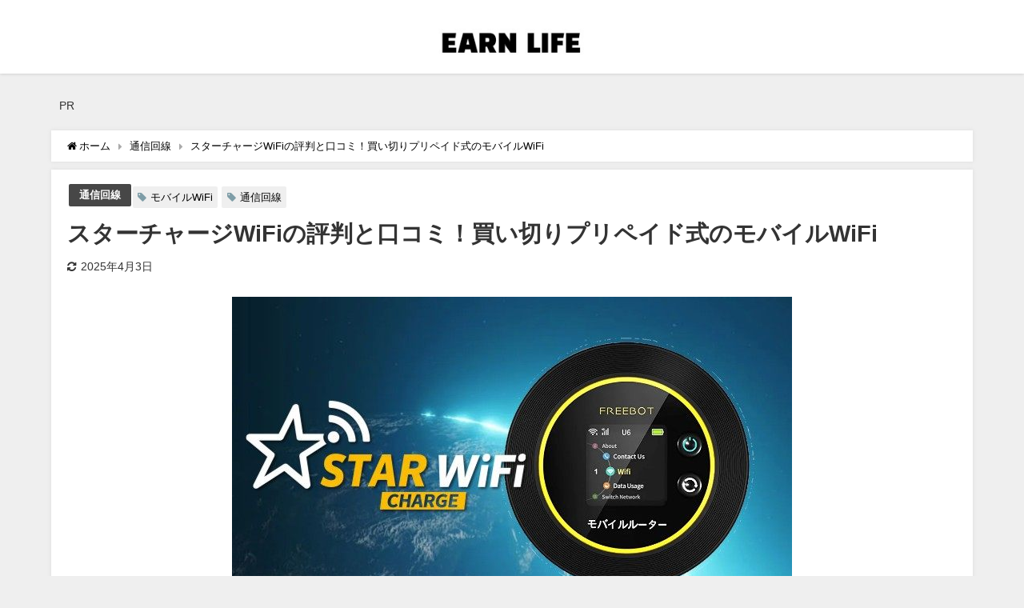

--- FILE ---
content_type: text/html; charset=UTF-8
request_url: https://earn-life.com/starcharge-wifi/
body_size: 13369
content:
<!DOCTYPE html><html lang="ja"><head><meta charset="utf-8"><meta http-equiv="X-UA-Compatible" content="IE=edge"><meta name="viewport" content="width=device-width, initial-scale=1" /><link media="all" href="https://earn-life.com/wp-content/cache/autoptimize/css/autoptimize_69ccddca834298f77b28d0d2ef3bfd18.css" rel="stylesheet" /><title>スターチャージWiFiの評判と口コミ！買い切りプリペイド式のモバイルWiFi | EARN LIFE</title><meta name="description" content="  面倒な契約は不要！月額料金も不要！気軽に利用できるプリペイド式のモバイルWiFi「STARチャージWiFi」  STARチャージWiFiは、今まで利用者にとって面倒で分かりづらかった仕組みを一切排"><meta name="thumbnail" content="https://earn-life.com/wp-content/uploads/2023/04/sta-150x150.jpg" /><meta name="robots" content="archive, follow, index"><link rel="canonical" href="https://earn-life.com/starcharge-wifi/"><link rel="shortcut icon" href="https://earn-life.com/wp-content/uploads/2020/03/a8uvq-1ono1-001.ico"> <!--[if IE]><link rel="shortcut icon" href="https://earn-life.com/wp-content/uploads/2020/03/a8uvq-1ono1-001.ico"> <![endif]--><link rel="apple-touch-icon" href="" /><link rel="canonical" href="https://earn-life.com/starcharge-wifi/" /><meta property="og:type" content="article" /><meta property="og:title" content="スターチャージWiFiの評判と口コミ！買い切りプリペイド式のモバイルWiFi | EARN LIFE" /><meta property="og:description" content="面倒な契約は不要！月額料金も不要！気軽に利用できるプリペイド式のモバイルWiFi「STARチャージWiFi」 STARチャージWiFiは、今まで利用者にとって面倒で分かりづらかった仕組みを一切排除した新しい形のモバイルWiFiサービスです。 この記事では、そんな利便性に優れたSTARチャージWiFiの口コミや特徴についてご紹介したいと思います。「車でアマプラとYouTubeを見たいなぁ」とお考え" /><meta property="og:url" content="https://earn-life.com/starcharge-wifi/" /><meta property="og:site_name" content="EARN LIFE" /><meta property="og:image" content="https://earn-life.com/wp-content/uploads/2023/04/sta.jpg" /><meta property="article:published_time" content="2023-04-27T05:59:35Z" /><meta property="article:modified_time" content="2025-04-02T20:37:11Z" /><meta property="og:image:secure_url" content="https://earn-life.com/wp-content/uploads/2023/04/sta.jpg" /><meta name="twitter:card" content="summary_large_image" /><meta name="twitter:site" content="@iri_mame_" /><meta name="twitter:domain" content="twitter.com/iri_mame_" /><meta name="twitter:title" content="スターチャージWiFiの評判と口コミ！買い切りプリペイド式のモバイルWiFi | EARN LIFE" /><meta name="twitter:description" content="面倒な契約は不要！月額料金も不要！気軽に利用できるプリペイド式のモバイルWiFi「STARチャージWiFi」 STARチャージWiFiは、今まで利用者にとって面倒で分かりづらかった仕組みを一切排除した新しい形のモバイルWiFiサービスです。 この記事では、そんな利便性に優れたSTARチャージWiFiの口コミや特徴についてご紹介したいと思います。「車でアマプラとYouTubeを見たいなぁ」とお考え" /><meta name="twitter:image" content="https://earn-life.com/wp-content/uploads/2023/04/sta.jpg" /><link rel='dns-prefetch' href='//s0.wp.com' /><link rel='dns-prefetch' href='//cdnjs.cloudflare.com' /><link rel='dns-prefetch' href='//s.w.org' /><link rel="alternate" type="application/rss+xml" title="EARN LIFE &raquo; フィード" href="https://earn-life.com/feed/" /><link rel="alternate" type="application/rss+xml" title="EARN LIFE &raquo; コメントフィード" href="https://earn-life.com/comments/feed/" /><link rel='stylesheet'   href='https://cdnjs.cloudflare.com/ajax/libs/Swiper/4.5.0/css/swiper.min.css'  media='all'> <script src='https://earn-life.com/wp-content/cache/autoptimize/js/autoptimize_single_49edccea2e7ba985cadc9ba0531cbed1.js?ver=4.6.8'></script> <link rel='https://api.w.org/' href='https://earn-life.com/wp-json/' /><link rel="EditURI" type="application/rsd+xml" title="RSD" href="https://earn-life.com/xmlrpc.php?rsd" /><link rel="wlwmanifest" type="application/wlwmanifest+xml" href="https://earn-life.com/wp-includes/wlwmanifest.xml" /><meta name="generator" content="WordPress 5.2.23" /><link rel='shortlink' href='https://earn-life.com/?p=19447' /><link rel="alternate" type="application/json+oembed" href="https://earn-life.com/wp-json/oembed/1.0/embed?url=https%3A%2F%2Fearn-life.com%2Fstarcharge-wifi%2F" /><link rel="alternate" type="text/xml+oembed" href="https://earn-life.com/wp-json/oembed/1.0/embed?url=https%3A%2F%2Fearn-life.com%2Fstarcharge-wifi%2F&#038;format=xml" /> <noscript><style>.lazyload { display: none; } .lazyload[class*="lazy-loader-background-element-"] { display: block; opacity: 1; }</style></noscript><link rel='dns-prefetch' href='//c0.wp.com'/> <script type="application/ld+json">{
              "@context" : "http://schema.org",
              "@type" : "Article",
              "mainEntityOfPage":{ 
                    "@type":"WebPage", 
                    "@id":"https://earn-life.com/starcharge-wifi/" 
                  }, 
              "headline" : "スターチャージWiFiの評判と口コミ！買い切りプリペイド式のモバイルWiFi",
              "author" : {
                   "@type" : "Person",
                   "name" : "いりまめ"
                   },
              "datePublished" : "2023-04-27T14:59:35+0900",
              "dateModified" : "2025-04-03T05:37:11+0900",
              "image" : {
                   "@type" : "ImageObject",
                   "url" : "1",
                   "width" : "1",
                   "height" : "1"
                   },
              "articleSection" : "通信回線",
              "url" : "https://earn-life.com/starcharge-wifi/",
              "publisher" : {
                   "@type" : "Organization",
                   "name" : "EARN LIFE",
              "logo" : {
                   "@type" : "ImageObject",
                   "url" : "https://earn-life.com/wp-content/uploads/2020/02/earn-life.jpeg"}
              },
              "description" : "  面倒な契約は不要！月額料金も不要！気軽に利用できるプリペイド式のモバイルWiFi「STARチャージWiFi」  STARチャージWiFiは、今まで利用者にとって面倒で分かりづらかった仕組みを一切排"
              }</script> <link rel="icon" href="https://earn-life.com/wp-content/uploads/2020/03/cropped-earnlife2-2-1-32x32.jpg" sizes="32x32" /><link rel="icon" href="https://earn-life.com/wp-content/uploads/2020/03/cropped-earnlife2-2-1-192x192.jpg" sizes="192x192" /><link rel="apple-touch-icon-precomposed" href="https://earn-life.com/wp-content/uploads/2020/03/cropped-earnlife2-2-1-180x180.jpg" /><meta name="msapplication-TileImage" content="https://earn-life.com/wp-content/uploads/2020/03/cropped-earnlife2-2-1-270x270.jpg" /> <script src="https://www.youtube.com/iframe_api"></script> <script async src="//pagead2.googlesyndication.com/pagead/js/adsbygoogle.js"></script> <script>(function(i,s,o,g,r,a,m){i['GoogleAnalyticsObject']=r;i[r]=i[r]||function(){(i[r].q=i[r].q||[]).push(arguments)},i[r].l=1*new Date();a=s.createElement(o),m=s.getElementsByTagName(o)[0];a.async=1;a.src=g;m.parentNode.insertBefore(a,m)})(window,document,'script','//www.google-analytics.com/analytics.js','ga');ga('create',"UA-156156453-1",'auto');ga('send','pageview');</script> <script data-ad-client="ca-pub-7553972155184349" async src="https://pagead2.googlesyndication.com/pagead/js/adsbygoogle.js"></script> </head><body itemscope="itemscope" itemtype="http://schema.org/WebPage" class="post-template-default single single-post postid-19447 single-format-standard wp-embed-responsive"><div id="fb-root"></div> <script async defer crossorigin="anonymous" src="https://connect.facebook.net/ja_JP/sdk.js#xfbml=1&version=v5.0&appId="></script> <div id="container"><div id="header" class="clearfix"><header class="header-wrap" role="banner" itemscope="itemscope" itemtype="http://schema.org/WPHeader"><div class="header_small_menu clearfix"><div class="header_small_content"><div id="description"></div><nav class="header_small_menu_right" role="navigation" itemscope="itemscope" itemtype="http://scheme.org/SiteNavigationElement"></nav></div></div><div class="header-logo clearfix"><div class="drawer-nav-btn-wrap"><span class="drawer-nav-btn"><span></span></span></div><div id="logo"> <a href="https://earn-life.com/"> <img src="https://earn-life.com/wp-content/uploads/2020/02/earn-life.jpeg" alt="EARN LIFE"> </a></div><nav id="nav" role="navigation" itemscope="itemscope" itemtype="http://scheme.org/SiteNavigationElement"></nav></div> <script type="application/ld+json">{ "@context" : "http://schema.org", "@type" : "WebSite", "name" : "EARN LIFE", "url" : "https://earn-life.com/" }</script> </header><nav id="scrollnav" class="inline-nospace" role="navigation" itemscope="itemscope" itemtype="http://scheme.org/SiteNavigationElement"><div class="menu-%e4%b8%8a%e9%83%a8%e6%a8%aa%e3%82%b9%e3%82%af%e3%83%ad%e3%83%bc%e3%83%ab-container"><ul id="scroll-menu"><li id="menu-item-19872" class="menu-item menu-item-type-post_type menu-item-object-post menu-item-19872"><a href="https://earn-life.com/online-crane-game/">▶▶　おすすめのオンクレ第１位は？　◀◀</a></li></ul></div></nav><div id="nav_fixed"><div class="header-logo clearfix"><div class="drawer-nav-btn-wrap"><span class="drawer-nav-btn"><span></span></span></div><div class="logo clearfix"> <a href="https://earn-life.com/"> <img src="https://earn-life.com/wp-content/uploads/2020/02/earn-life.jpeg" alt="EARN LIFE"> </a></div><nav id="nav" role="navigation" itemscope="itemscope" itemtype="http://scheme.org/SiteNavigationElement"></nav></div></div></div><div class="d_sp"></div><div id="main-wrap"><main id="single-main"  style="float:none" role="main"><div id="text-46" class="widget singletop-widget mainwidget widget_text"><div class="textwidget"><p>PR</p></div></div><ul id="breadcrumb" itemscope itemtype="http://schema.org/BreadcrumbList"><li itemprop="itemListElement" itemscope itemtype="http://schema.org/ListItem"><a href="https://earn-life.com/" itemprop="item"><span itemprop="name"><i class="fa fa-home" aria-hidden="true"></i> ホーム</span></a><meta itemprop="position" content="1" /></li><li itemprop="itemListElement" itemscope itemtype="http://schema.org/ListItem"><a href="https://earn-life.com/category/netline/" itemprop="item"><span itemprop="name">通信回線</span></a><meta itemprop="position" content="2" /></li><li class="breadcrumb-title" itemprop="itemListElement" itemscope itemtype="http://schema.org/ListItem"><a href="https://earn-life.com/starcharge-wifi/" itemprop="item"><span itemprop="name">スターチャージWiFiの評判と口コミ！買い切りプリペイド式のモバイルWiFi</span></a><meta itemprop="position" content="3" /></li></ul><div id="content_area" class="fadeIn animated"><article id="post-19447" class="post-19447 post type-post status-publish format-standard has-post-thumbnail hentry category-netline tag-wifi tag-113" ><header><div class="post-meta clearfix"><div class="cat-tag"><div class="single-post-category" style="background:#474747"><a href="https://earn-life.com/category/netline/" rel="category tag">通信回線</a></div><div class="tag"><a href="https://earn-life.com/tag/%e3%83%a2%e3%83%90%e3%82%a4%e3%83%abwifi/" rel="tag">モバイルWiFi</a></div><div class="tag"><a href="https://earn-life.com/tag/%e9%80%9a%e4%bf%a1%e5%9b%9e%e7%b7%9a/" rel="tag">通信回線</a></div></div><h1 class="single-post-title entry-title">スターチャージWiFiの評判と口コミ！買い切りプリペイド式のモバイルWiFi</h1><div class="post-meta-bottom"> <time class="single-post-date modified" datetime="2025-04-03"><i class="fa fa-refresh" aria-hidden="true"></i>2025年4月3日</time></div></div><figure class="single_thumbnail" ><img src="https://earn-life.com/wp-content/uploads/2023/04/sta.jpg" alt="スターチャージWiFiの評判と口コミ！買い切りプリペイド式のモバイルWiFi"></figure><div class="share" ><div class="sns small c3"> <a class="facebook" href="https://www.facebook.com/share.php?u=https%3A%2F%2Fearn-life.com%2Fstarcharge-wifi%2F" onclick="window.open(this.href, 'FBwindow', 'width=650, height=450, menubar=no, toolbar=no, scrollbars=yes'); return false;"><i class="fa fa-facebook"></i><span class="sns_name">Facebook</span> </a> <a class="twitter" target="blank" href="https://twitter.com/intent/tweet?url=https%3A%2F%2Fearn-life.com%2Fstarcharge-wifi%2F&text=%E3%82%B9%E3%82%BF%E3%83%BC%E3%83%81%E3%83%A3%E3%83%BC%E3%82%B8WiFi%E3%81%AE%E8%A9%95%E5%88%A4%E3%81%A8%E5%8F%A3%E3%82%B3%E3%83%9F%EF%BC%81%E8%B2%B7%E3%81%84%E5%88%87%E3%82%8A%E3%83%97%E3%83%AA%E3%83%9A%E3%82%A4%E3%83%89%E5%BC%8F%E3%81%AE%E3%83%A2%E3%83%90%E3%82%A4%E3%83%ABWiFi&tw_p=tweetbutton"><i class="fa fa-twitter"></i><span class="sns_name">Twitter</span> </a> <a class="hatebu" href="https://b.hatena.ne.jp/add?mode=confirm&url=https%3A%2F%2Fearn-life.com%2Fstarcharge-wifi%2F&title=%E3%82%B9%E3%82%BF%E3%83%BC%E3%83%81%E3%83%A3%E3%83%BC%E3%82%B8WiFi%E3%81%AE%E8%A9%95%E5%88%A4%E3%81%A8%E5%8F%A3%E3%82%B3%E3%83%9F%EF%BC%81%E8%B2%B7%E3%81%84%E5%88%87%E3%82%8A%E3%83%97%E3%83%AA%E3%83%9A%E3%82%A4%E3%83%89%E5%BC%8F%E3%81%AE%E3%83%A2%E3%83%90%E3%82%A4%E3%83%ABWiFi" onclick="window.open(this.href, 'HBwindow', 'width=600, height=400, menubar=no, toolbar=no, scrollbars=yes'); return false;" target="_blank"><span class="sns_name">はてブ</span> </a></div></div></header><section class="single-post-main"><div class="content"><p>&nbsp;</p><p>&nbsp;</p><p>面倒な<strong>契約は不要</strong>！<strong>月額料金も不要</strong>！気軽に利用できるプリペイド式のモバイルWiFi<span style="font-size: 18pt;">「STARチャージWiFi」</span></p><p>&nbsp;</p><p>STARチャージWiFiは、今まで利用者にとって面倒で分かりづらかった仕組みを一切排除した新しい形のモバイルWiFiサービスです。</p><p>&nbsp;</p><p>この記事では、そんな利便性に優れたSTARチャージWiFiの口コミや特徴についてご紹介したいと思います。「車でアマプラとYouTubeを見たいなぁ」とお考えの方は、ぜひ最後までご覧ください。</p><p>&nbsp;</p><div class="voice clearfix left n_bottom"><div class="icon"><img data-src="https://earn-life.com/wp-content/uploads/2023/04/案内.jpg" class="lazyload" /></p><div class="name">案内人</div></div><div class="text sc_balloon left white">アウトドアやキャンプが楽しくなるWiFiです。</div></div><p>&nbsp;</p><p>&nbsp;</p><p><a href="https://earn-life.com/kaikiri-wifi/">&lt;&lt;買い切りWiFi比較記事</a></p><p>&nbsp;</p><p>&nbsp;</p><div id="toc_container" class="toc_transparent no_bullets"><p class="toc_title">　　　　目次</p><ul class="toc_list"><li><a href="#STARWiFi">STARチャージWiFiの特徴</a><ul><li><a href="#i">端末とセットで買い切り</a></li><li><a href="#i-2">対応キャリアと通信速度</a></li><li><a href="#i-3">軽量で長持ちバッテリー</a></li><li><a href="#1">ギガの有効期限は1年間</a></li></ul></li><li><a href="#STARWiFi-2">STARチャージのWiFiと口コミと評判</a></li><li><a href="#STARWiFi-3">STARチャージWiFiの料金</a></li><li><a href="#STARWi-Fi">STARチャージWi-Fiの申し込み方法</a></li><li><a href="#i-4">まとめ</a></li></ul></div><p>&nbsp;</p><div id="text-34" class="widget widget-h2 widget_text"><div class="textwidget"><p><script async src="https://pagead2.googlesyndication.com/pagead/js/adsbygoogle.js?client=ca-pub-7553972155184349" crossorigin="anonymous"></script><br /> <br /> <ins class="adsbygoogle" style="display: block;" data-ad-client="ca-pub-7553972155184349" data-ad-slot="8604040569" data-ad-format="auto" data-full-width-responsive="true"></ins><br /> <script>(adsbygoogle = window.adsbygoogle || []).push({});</script></p></div></div><div class="clearfix diver_widget_adarea hid"><div class="diver_ad"> <ins class="adsbygoogle" style="display:block" data-ad-client="ca-pub-7553972155184349" data-ad-slot="3613197363" data-ad-format="horizontal"></ins> <script>(adsbygoogle = window.adsbygoogle || []).push({});</script></div></div><h2><span id="STARWiFi">STARチャージWiFiの特徴</span></h2><p><img data-src="https://earn-life.com/wp-content/uploads/2023/04/sta_1.jpg" alt="" width="798" height="324" class="alignnone size-full wp-image-19452 lazyload" data-srcset="https://earn-life.com/wp-content/uploads/2023/04/sta_1.jpg 798w, https://earn-life.com/wp-content/uploads/2023/04/sta_1-300x122.jpg 300w, https://earn-life.com/wp-content/uploads/2023/04/sta_1-768x312.jpg 768w" data-sizes="(max-width: 798px) 100vw, 798px" /></p><p>スターチャージWiFiは、株式会社ツボスタが提供するチャージ型のモバイルWiFiです。</p><p>&nbsp;</p><p>初期費用や月額費用は不要。煩わしい<strong>契約も縛りもありません</strong>。使う分だけギガを購入して無くなったら追加チャージする、利用者のニーズを掴んだ画期的なサービスになります。</p><p>&nbsp;</p><p>また、コンパクトでありながら<strong>4000mAhの大容量バッテリー</strong>を搭載し、最大16時間の利用が可能なため車載利用はもちろんキャンプやアウトドアにも最適です。</p><p>&nbsp;</p><p><img data-src="https://earn-life.com/wp-content/uploads/2023/04/sta_2.jpg" alt="" width="700" height="320" class="alignnone size-full wp-image-19453 lazyload" data-srcset="https://earn-life.com/wp-content/uploads/2023/04/sta_2.jpg 700w, https://earn-life.com/wp-content/uploads/2023/04/sta_2-300x137.jpg 300w" data-sizes="(max-width: 700px) 100vw, 700px" /></p><p>&nbsp;</p><p>ただ、FREEBOT SE01端末においては「海外利用は不可」ということで、国内利用のみに限定されます。ですので、もし海外で利用されたい方はNA01端末を検討してみてください。</p><p>&nbsp;</p><p>最近は、この買い切り型のモバイルWiFiの人気は高く同じようなサービスが多く出てきています。端末の特徴と価格面を見ながら選んでいきましょう。</p><p>&nbsp;</p><p>&nbsp;</p><p style="text-align: center;"><span style="color: #ff0000; font-size: 12px;">＼チャージ割引キャンペーン中／</span></p><div class="btn-wrap btn-wrap-orange btn-wrap-l"><div class="button solid  block orange"><a href="https://px.a8.net/svt/ejp?a8mat=3T4S4V+DXWGII+4ATM+HVFKY" class="midium"> 　　　【STARチャージ Wi-Fi】　　　</a><img border="0" width="1" height="1" data-src="https://www12.a8.net/0.gif?a8mat=3T4S4V+DXWGII+4ATM+HVFKY" alt="" class="lazyload" /></div></div><p>&nbsp;</p><p>&nbsp;</p><p> STARチャージWiFiの特徴は次の通り</p><div class="sc_frame_wrap"><div class="sc_frame " style="border: 1px solid #ccc; border-radius: 0px; background-color: #fff; color: #333;"><div class="sc_frame_text">・端末とセットで買い切り<br /> ・対応キャリアと通信速度<br /> ・軽量で長持ちバッテリー<br /> ・ギガの有効期限は1年間</div></div></div><div></div><p>順に解説します。</p><p>&nbsp;</p><p>&nbsp;</p><h3><span id="i">端末とセットで買い切り</span></h3><p><img data-src="https://earn-life.com/wp-content/uploads/2023/04/sta_5.jpg" alt="" width="800" height="320" class="alignnone size-full wp-image-19454 lazyload" data-srcset="https://earn-life.com/wp-content/uploads/2023/04/sta_5.jpg 800w, https://earn-life.com/wp-content/uploads/2023/04/sta_5-300x120.jpg 300w, https://earn-life.com/wp-content/uploads/2023/04/sta_5-768x307.jpg 768w" data-sizes="(max-width: 800px) 100vw, 800px" /></p><p>STARチャージWiFiは、最初に端末代とギガをセットで購入する<strong>買い切り型</strong>のため、月額料金は一切かかりません。</p><p>&nbsp;</p><p>また、身分証の提示や契約手続きの必要もなく、届いたらすぐに使用できます。申し込みは約2〜3分で完了し、最短で翌日には発送されます。</p><p>&nbsp;</p><p>開通は開通申請フォームより、端末に記載されている15桁のIMEI番号を入力するだけ。簡単に誰でも申し込みから開通までスムーズに行えるようになっています。</p><p>&nbsp;</p><p>&nbsp;</p><h3><span id="i-2">対応キャリアと通信速度</span></h3><p><img data-src="https://earn-life.com/wp-content/uploads/2023/04/sta_7.jpg" alt="" width="700" height="294" class="alignnone size-full wp-image-19455 lazyload" data-srcset="https://earn-life.com/wp-content/uploads/2023/04/sta_7.jpg 700w, https://earn-life.com/wp-content/uploads/2023/04/sta_7-300x126.jpg 300w" data-sizes="(max-width: 700px) 100vw, 700px" /></p><p>このSTARチャージWiFiは、クラウドSIMによってクラウドサーバー上で管理されている通信システムです。</p><p>&nbsp;</p><p>物理SIMとクラウドSIMの違いは次の通り。</p><table style="border-collapse: collapse; width: 100%; height: 166px;"><tbody><tr style="height: 30px;"><td style="width: 50%; text-align: center; height: 30px;"><span style="font-size: 10pt;">クラウドSIM</span></td><td style="width: 50%; text-align: center; height: 30px;"><span style="font-size: 10pt;">物理SIM</span></td></tr><tr style="height: 30px;"><td style="width: 50%; height: 30px;"><span style="font-size: 10pt;">クラウド管理で使用</span></td><td style="width: 50%; height: 30px;"><span style="font-size: 10pt;">端末に挿入して使用</span></td></tr><tr style="height: 53px;"><td style="width: 50%; height: 53px;"><span style="font-size: 10pt;">複数のキャリアが使える</span></td><td style="width: 50%; height: 53px;"><span style="font-size: 10pt;">特定の回線に限る</span></td></tr><tr style="height: 53px;"><td style="width: 50%; height: 53px;"><span style="font-size: 10pt;">海外でそのまま使える</span><br /> <span style="font-size: 10pt;">or事前に購入する</span></td><td style="width: 50%; height: 53px;"><span style="font-size: 10pt;">海外ローミング</span><br /> <span style="font-size: 10pt;">or現地のSIMを購入</span></td></tr></tbody></table><p>&nbsp;</p><p>クラウドSIMはクラウド上で自動的に最適な回線を探して接続される通信システムで、STARチャージWiFiは、au、docomo、softbankの<strong>3大キャリアに対応</strong>しています。</p><p>&nbsp;</p><p>最近のモバイルWi-FiはこのクラウドSIMを採用している場合が多いですね。　　</p><p>&nbsp;</p><p>STARチャージWiFiの通信速度は、下りで最大150Mbps、上りで50Mbpsとなり、利用環境や時間帯によって電波状況は異なります。</p><p>&nbsp;</p><p>&nbsp;</p><h3><span id="i-3">軽量で長持ちバッテリー</span></h3><p><img data-src="https://earn-life.com/wp-content/uploads/2023/04/sta_4.jpg" alt="" width="700" height="274" class="alignnone size-full wp-image-19456 lazyload" data-srcset="https://earn-life.com/wp-content/uploads/2023/04/sta_4.jpg 700w, https://earn-life.com/wp-content/uploads/2023/04/sta_4-300x117.jpg 300w" data-sizes="(max-width: 700px) 100vw, 700px" /></p><p>STARチャージWiFiのSE01端末は、大きさが85mm×85mm×23.5mmで、重さが125gと非常に軽量でコンパクトに作られています。だいたいお手持ちのスマホの半分ぐらいの大きさですかね。</p><p>&nbsp;</p><p>さらに、バッテリーは4000mAhと大容量バッテリーを搭載しています。ギガセットWiFiやリチャージWiFiに使われているMR1端末と比較すると</p><p>&nbsp;</p><table style="border-collapse: collapse; width: 100%; height: 175px;"><tbody><tr style="height: 30px;"><td style="width: 50%; text-align: center; height: 30px;"><span style="font-size: 10pt;">SE01</span></td><td style="width: 50%; text-align: center; height: 30px;"><span style="font-size: 10pt;">MR1</span></td></tr><tr style="height: 145px;"><td style="width: 50%; height: 145px;"><p><span style="font-size: 10pt;">85mm×85mm×23.5mm</span></p><p><span style="font-size: 10pt;">125g　4000mAh</span></p><p><span style="font-size: 10pt;">150Mbps　50Mbps</span></p></td><td style="width: 50%; height: 145px;"><p><span style="font-size: 10pt;">126.1mm×68mm×12.1mm</span></p><p><span style="font-size: 10pt;">133g　3000mAh</span></p><p><span style="font-size: 10pt;">150Mbps　50Mbps</span></p></td></tr></tbody></table><p>&nbsp;</p><p>このような差があるようです。また、STARチャージWiFiには専用のアプリが用意されていて、即時チャージや利用状況、残り容量の確認しやすく便利です。</p><p>&nbsp;</p><p>&nbsp;</p><h3><span id="1">ギガの有効期限は1年間</span></h3><p><img data-src="https://earn-life.com/wp-content/uploads/2023/04/sta_6.jpg" alt="" width="800" height="336" class="alignnone size-full wp-image-19457 lazyload" data-srcset="https://earn-life.com/wp-content/uploads/2023/04/sta_6.jpg 800w, https://earn-life.com/wp-content/uploads/2023/04/sta_6-300x126.jpg 300w, https://earn-life.com/wp-content/uploads/2023/04/sta_6-768x323.jpg 768w" data-sizes="(max-width: 800px) 100vw, 800px" /></p><p>購入したギガの有効期限は365日間。例えば、100GB端末を購入したとして365日で割ると一日約273MB、YouTube解像度240pなら毎日一時間ちょっとは視聴できる計算になります。　</p><p>&nbsp;</p><p>もし途中でギガが無くなったという時は、いつでもギガの追加は自由にできるの安心です。</p><p>&nbsp;</p><p>チャージ後すぐに反映され、再び1年間の有効ギガが付与されます。プリペイド式は使う分だけお好みでチャージができるので無駄なくギガを使っていけるでしょう。</p><p>&nbsp;</p><div class="clearfix diver_widget_adarea hid"><div class="diver_ad"> <ins class="adsbygoogle" style="display:block" data-ad-client="ca-pub-7553972155184349" data-ad-slot="3613197363" data-ad-format="horizontal"></ins> <script>(adsbygoogle = window.adsbygoogle || []).push({});</script></div></div><h2><span id="STARWiFi-2">STARチャージのWiFiと口コミと評判</span></h2><p>STARチャージWiFiの口コミと評判を見ていきましょう。</p><p>&nbsp;</p><blockquote class="twitter-tweet"><p dir="ltr" lang="ja">【新商品】今までになかった新スタイルWi-Fi。月額費用0円！使いたい分だけチャージ「STAR チャージ Wi-Fi」 <a href="https://t.co/mkYUimD155">https://t.co/mkYUimD155</a> <a href="https://t.co/o0JsloewbB">pic.twitter.com/o0JsloewbB</a></p><p>— PR TIMESテクノロジー (@PRTIMES_TECH) <a href="https://twitter.com/PRTIMES_TECH/status/1632564394801659904?ref_src=twsrc%5Etfw">March 6, 2023</a></p></blockquote><p><script async src="https://platform.twitter.com/widgets.js" charset="utf-8"></script></p><p>&nbsp;</p><p>チャージタイプの方は、リリースされたばかりということで口コミの確認はできませんでした。今後見つかり次第追記していきます。　</p><p>&nbsp;</p><p>&nbsp;</p><div class="clearfix diver_widget_adarea hid"><div class="diver_ad"> <ins class="adsbygoogle" style="display:block" data-ad-client="ca-pub-7553972155184349" data-ad-slot="3613197363" data-ad-format="horizontal"></ins> <script>(adsbygoogle = window.adsbygoogle || []).push({});</script></div></div><h2><span id="STARWiFi-3">STARチャージWiFiの料金</span></h2><p>STARチャージWiFiの料金プランは次の通りです。</p><p>&nbsp;</p><p><img data-src="https://earn-life.com/wp-content/uploads/2023/04/sta_9.jpg" alt="" width="800" height="646" class="alignnone size-full wp-image-19458 lazyload" data-srcset="https://earn-life.com/wp-content/uploads/2023/04/sta_9.jpg 800w, https://earn-life.com/wp-content/uploads/2023/04/sta_9-300x242.jpg 300w, https://earn-life.com/wp-content/uploads/2023/04/sta_9-768x620.jpg 768w" data-sizes="(max-width: 800px) 100vw, 800px" /></p><p>&nbsp;</p><p>初回端末とセット料金</p><p>&nbsp;</p><p>【FREEBOT SE01】</p><div class="sc_frame_wrap solid  custom"><div class="sc_frame " style="border-color: #ffffff; background-color: #fcefcd; color: #333;">1GB　 　 　<strong><strong>19,000円</strong></strong>（税込）<br /> 10GB　　　<strong><strong>19,500円</strong></strong>（税込）<br /> 30GB　　　<strong><strong>22,500円</strong></strong>（税込）<br /> 100GB 　　 <span style="color: #ff6600;"><strong><strong>24,500円</strong></strong></span>（税込）</div></div><p>&nbsp;</p><p>【NA01】</p><div class="sc_frame_wrap solid  custom"><div class="sc_frame " style="border-color: #ffffff; background-color: #fcefcd; color: #333;">30GB　　<strong>22,980円</strong>（税込）<br /> 100GB　  <strong><span style="color: #ff6600;">25,980円</span></strong>（税込）</div><div></div><div></div><div></div></div><p>&nbsp;</p><p>&nbsp;</p><p>このようにギガが多いほどお得で、送料は無料。アカウントの登録や身分証明書提出の必要もありません。届いてすぐに利用できます。</p><p>&nbsp;</p><p> 追加ギガチャージ料金</p><div class="sc_frame_wrap solid  custom"><div class="sc_frame " style="border-color: #ffffff; background-color: #fcefcd; color: #333;">1GB　　 　980円（税込）<br /> 10GB　　1,480円（税込）<br /> 20GB　　2,880円（税込）<br /> 30GB　　3,280円（税込）<br /> 60GB　　4,980円（税込）<br /> 100GB  　6,480円（税込）</div></div><p>&nbsp;</p><p>支払い方法はこちらから選択できます。</p><div class="sc_frame_wrap"><div class="sc_frame " style="border: 1px solid #ccc; border-radius: 0px; background-color: #fff; color: #333;"><div class="sc_frame_text">・クレジットカード<br /> ・キャリア決済<br /> ・銀行振込<br /> ・コンビニ決済・Pay-easy<br /> ・Amazon Pay</div></div></div><p>&nbsp;</p><p>&nbsp;</p><h2><span id="STARWi-Fi">STARチャージWi-Fiの申し込み方法</span></h2><p>STARチャージWi-Fiの申し込み方法は次の通りです。</p><p>&nbsp;</p><p>①商品を選ぶ<br /> ②カートに入れる<br /> ③本人情報を入力<br /> ③配送・支払い方法を入力</p><p>&nbsp;</p><p>&nbsp;</p><p><img data-src="https://earn-life.com/wp-content/uploads/2023/04/sta_8.jpg" alt="" width="800" height="652" class="alignnone size-full wp-image-19459 lazyload" data-srcset="https://earn-life.com/wp-content/uploads/2023/04/sta_8.jpg 800w, https://earn-life.com/wp-content/uploads/2023/04/sta_8-300x245.jpg 300w, https://earn-life.com/wp-content/uploads/2023/04/sta_8-768x626.jpg 768w" data-sizes="(max-width: 800px) 100vw, 800px" /></p><p>&nbsp;</p><p>注文が完了しましたら届くのを待ちましょう。</p><p>&nbsp;</p><p>&nbsp;</p><p> このようにSTARチャージWiFiは、今までモバイルWiFiを使ったことのない初<strong>めての方でも気軽に利用できる</strong>ように、煩わしい契約や縛りによる違約金、返却などを排除し、透明性のある<strong>わかりやすい料金プラン</strong>を用意しています。</p><p>&nbsp;</p><p>また、今までのように毎月<span style="background: linear-gradient(transparent 50%, #99ff99 50%);">ギガが<span class="marker-under-blue">余ってしまうということもなく</span></span><span class="marker-under-blue"></span>、使った分だけお金を支払う、無くなれば追加するといった調整が自由にできます。</p><p>&nbsp;</p><p>申し込みも公式サイトから簡単に行えて、最短で即日開通できるスピーディさも好評の理由です。</p><p>&nbsp;</p><p>翌年通信量のみで言うと100GBを12ヶ月で割って月8ギガで<strong>500円。</strong>←やりくりしていけそうですね。</p><p>&nbsp;</p><div class="voice clearfix left n_bottom"><div class="icon"><img data-src="https://earn-life.com/wp-content/uploads/2023/04/案内.jpg" class="lazyload" /></p><div class="name">案内人</div></div><div class="text sc_balloon left white">公式サイトぜひ覗いてみてください。</div></div><p>&nbsp;</p><p>&nbsp;</p><p>&nbsp;</p><p style="text-align: center;"><span style="color: #ff0000; font-size: 12px;">＼チャージ割引キャンペーン中／</span></p><div class="button solid  block orange"><a href="https://px.a8.net/svt/ejp?a8mat=3T4S4V+DXWGII+4ATM+HVFKY" class="midium">　　　【STARチャージ Wi-Fi】　　　</a><img border="0" width="1" height="1" data-src="https://www12.a8.net/0.gif?a8mat=3T4S4V+DXWGII+4ATM+HVFKY" alt="" class="lazyload" /></div><p>&nbsp;</p><p>&nbsp;</p><p>&nbsp;</p><h2><span id="i-4">まとめ</span></h2><p>以上、STARチャージWi-Fiの特徴と口コミをご紹介しました。</p><p>&nbsp;</p><p>STARチャージWi-Fiは契約や縛り返却作業といった煩わしい手続きを無くし、使う分だけギガをチャージできるわかりやすい料金プランになっています。ぜひ一度プリペイド式のモバイルWiFiを利用してみてください。</p><p>&nbsp;</p><p>↓↓↓↓↓↓↓</p><p><a href="https://px.a8.net/svt/ejp?a8mat=3T4S4V+DXWGII+4ATM+HVFKY" rel="nofollow">【STARチャージ Wi-Fi】</a> <img border="0" width="1" height="1" data-src="https://www12.a8.net/0.gif?a8mat=3T4S4V+DXWGII+4ATM+HVFKY" alt="" class="lazyload" /></p></div><div class="bottom_ad clearfix"></div><div class="share" ><div class="sns small c3"> <a class="facebook" href="https://www.facebook.com/share.php?u=https%3A%2F%2Fearn-life.com%2Fstarcharge-wifi%2F" onclick="window.open(this.href, 'FBwindow', 'width=650, height=450, menubar=no, toolbar=no, scrollbars=yes'); return false;"><i class="fa fa-facebook"></i><span class="sns_name">Facebook</span> </a> <a class="twitter" target="blank" href="https://twitter.com/intent/tweet?url=https%3A%2F%2Fearn-life.com%2Fstarcharge-wifi%2F&text=%E3%82%B9%E3%82%BF%E3%83%BC%E3%83%81%E3%83%A3%E3%83%BC%E3%82%B8WiFi%E3%81%AE%E8%A9%95%E5%88%A4%E3%81%A8%E5%8F%A3%E3%82%B3%E3%83%9F%EF%BC%81%E8%B2%B7%E3%81%84%E5%88%87%E3%82%8A%E3%83%97%E3%83%AA%E3%83%9A%E3%82%A4%E3%83%89%E5%BC%8F%E3%81%AE%E3%83%A2%E3%83%90%E3%82%A4%E3%83%ABWiFi&tw_p=tweetbutton"><i class="fa fa-twitter"></i><span class="sns_name">Twitter</span> </a> <a class="hatebu" href="https://b.hatena.ne.jp/add?mode=confirm&url=https%3A%2F%2Fearn-life.com%2Fstarcharge-wifi%2F&title=%E3%82%B9%E3%82%BF%E3%83%BC%E3%83%81%E3%83%A3%E3%83%BC%E3%82%B8WiFi%E3%81%AE%E8%A9%95%E5%88%A4%E3%81%A8%E5%8F%A3%E3%82%B3%E3%83%9F%EF%BC%81%E8%B2%B7%E3%81%84%E5%88%87%E3%82%8A%E3%83%97%E3%83%AA%E3%83%9A%E3%82%A4%E3%83%89%E5%BC%8F%E3%81%AE%E3%83%A2%E3%83%90%E3%82%A4%E3%83%ABWiFi" onclick="window.open(this.href, 'HBwindow', 'width=600, height=400, menubar=no, toolbar=no, scrollbars=yes'); return false;" target="_blank"><span class="sns_name">はてブ</span> </a></div></div></section><footer class="article_footer"><div id="comment-area"></div><div class="single_title">関連キーワード</div><div class="tag_area"><div class="tag"><a href="https://earn-life.com/tag/%e3%83%a2%e3%83%90%e3%82%a4%e3%83%abwifi/" rel="tag">モバイルWiFi</a></div><div class="tag"><a href="https://earn-life.com/tag/%e9%80%9a%e4%bf%a1%e5%9b%9e%e7%b7%9a/" rel="tag">通信回線</a></div></div><div id="yarpp_widget-2" class="widget single-related-area widget_yarpp_widget"><div class='yarpp yarpp-related yarpp-related-widget yarpp-template-thumbnails'><h3>関連記事</h3><div class="yarpp-thumbnails-horizontal"> <a class='yarpp-thumbnail' rel='norewrite' href='https://earn-life.com/kaikiri-wifi/' title='買い切りポケットWiFiおすすめ7選！月額契約なしのモバイルWiFiルーターを比較'> <noscript><img width="150" height="150" src="https://earn-life.com/wp-content/uploads/2023/03/mob-150x150.jpg" class="attachment-thumbnail size-thumbnail wp-post-image" alt data-pin-nopin="true" srcset="https://earn-life.com/wp-content/uploads/2023/03/mob-150x150.jpg 150w, https://earn-life.com/wp-content/uploads/2023/03/mob-120x120.jpg 120w" sizes="(max-width: 150px) 100vw, 150px"></noscript><img width="150" height="150" src="data:image/svg+xml,%3Csvg%20xmlns%3D%22http%3A%2F%2Fwww.w3.org%2F2000%2Fsvg%22%20viewBox%3D%220%200%20150%20150%22%3E%3C%2Fsvg%3E" class="attachment-thumbnail size-thumbnail wp-post-image lazyload" alt data-pin-nopin="true" srcset="data:image/svg+xml,%3Csvg%20xmlns%3D%22http%3A%2F%2Fwww.w3.org%2F2000%2Fsvg%22%20viewBox%3D%220%200%20150%20150%22%3E%3C%2Fsvg%3E 150w" sizes="(max-width: 150px) 100vw, 150px" data-srcset="https://earn-life.com/wp-content/uploads/2023/03/mob-150x150.jpg 150w, https://earn-life.com/wp-content/uploads/2023/03/mob-120x120.jpg 120w" data-src="https://earn-life.com/wp-content/uploads/2023/03/mob-150x150.jpg"><span class="yarpp-thumbnail-title">買い切りポケットWiFiおすすめ7選！月額契約なしのモバイルWiFiルーターを比較</span></a> <a class='yarpp-thumbnail' rel='norewrite' href='https://earn-life.com/recharge-wifi/' title='リチャージWiFiの評判と口コミ！デメリットは？車載用におすすめのWiFi'> <noscript><img width="150" height="150" src="https://earn-life.com/wp-content/uploads/2023/03/pic_14-150x150.jpg" class="attachment-thumbnail size-thumbnail wp-post-image" alt data-pin-nopin="true" srcset="https://earn-life.com/wp-content/uploads/2023/03/pic_14-150x150.jpg 150w, https://earn-life.com/wp-content/uploads/2023/03/pic_14-120x120.jpg 120w" sizes="(max-width: 150px) 100vw, 150px"></noscript><img width="150" height="150" src="data:image/svg+xml,%3Csvg%20xmlns%3D%22http%3A%2F%2Fwww.w3.org%2F2000%2Fsvg%22%20viewBox%3D%220%200%20150%20150%22%3E%3C%2Fsvg%3E" class="attachment-thumbnail size-thumbnail wp-post-image lazyload" alt data-pin-nopin="true" srcset="data:image/svg+xml,%3Csvg%20xmlns%3D%22http%3A%2F%2Fwww.w3.org%2F2000%2Fsvg%22%20viewBox%3D%220%200%20150%20150%22%3E%3C%2Fsvg%3E 150w" sizes="(max-width: 150px) 100vw, 150px" data-srcset="https://earn-life.com/wp-content/uploads/2023/03/pic_14-150x150.jpg 150w, https://earn-life.com/wp-content/uploads/2023/03/pic_14-120x120.jpg 120w" data-src="https://earn-life.com/wp-content/uploads/2023/03/pic_14-150x150.jpg"><span class="yarpp-thumbnail-title">リチャージWiFiの評判と口コミ！デメリットは？車載用におすすめのWiFi</span></a> <a class='yarpp-thumbnail' rel='norewrite' href='https://earn-life.com/gigaset-wifi/' title='ギガセットWi-Fiの口コミと評判！速度やおかわり料金を詳しく解説'> <noscript><img width="150" height="150" src="https://earn-life.com/wp-content/uploads/2023/04/gis-150x150.jpg" class="attachment-thumbnail size-thumbnail wp-post-image" alt data-pin-nopin="true" srcset="https://earn-life.com/wp-content/uploads/2023/04/gis-150x150.jpg 150w, https://earn-life.com/wp-content/uploads/2023/04/gis-120x120.jpg 120w" sizes="(max-width: 150px) 100vw, 150px"></noscript><img width="150" height="150" src="data:image/svg+xml,%3Csvg%20xmlns%3D%22http%3A%2F%2Fwww.w3.org%2F2000%2Fsvg%22%20viewBox%3D%220%200%20150%20150%22%3E%3C%2Fsvg%3E" class="attachment-thumbnail size-thumbnail wp-post-image lazyload" alt data-pin-nopin="true" srcset="data:image/svg+xml,%3Csvg%20xmlns%3D%22http%3A%2F%2Fwww.w3.org%2F2000%2Fsvg%22%20viewBox%3D%220%200%20150%20150%22%3E%3C%2Fsvg%3E 150w" sizes="(max-width: 150px) 100vw, 150px" data-srcset="https://earn-life.com/wp-content/uploads/2023/04/gis-150x150.jpg 150w, https://earn-life.com/wp-content/uploads/2023/04/gis-120x120.jpg 120w" data-src="https://earn-life.com/wp-content/uploads/2023/04/gis-150x150.jpg"><span class="yarpp-thumbnail-title">ギガセットWi-Fiの口コミと評判！速度やおかわり料金を詳しく解説</span></a> <a class='yarpp-thumbnail' rel='norewrite' href='https://earn-life.com/air-wifi/' title='AiR-WiFiの評判と口コミ！料金や速度・デメリット・特徴を解説！'> <noscript><img width="150" height="150" src="https://earn-life.com/wp-content/uploads/2023/07/ai_255-150x150.jpg" class="attachment-thumbnail size-thumbnail wp-post-image" alt data-pin-nopin="true" srcset="https://earn-life.com/wp-content/uploads/2023/07/ai_255-150x150.jpg 150w, https://earn-life.com/wp-content/uploads/2023/07/ai_255-120x120.jpg 120w" sizes="(max-width: 150px) 100vw, 150px"></noscript><img width="150" height="150" src="data:image/svg+xml,%3Csvg%20xmlns%3D%22http%3A%2F%2Fwww.w3.org%2F2000%2Fsvg%22%20viewBox%3D%220%200%20150%20150%22%3E%3C%2Fsvg%3E" class="attachment-thumbnail size-thumbnail wp-post-image lazyload" alt data-pin-nopin="true" srcset="data:image/svg+xml,%3Csvg%20xmlns%3D%22http%3A%2F%2Fwww.w3.org%2F2000%2Fsvg%22%20viewBox%3D%220%200%20150%20150%22%3E%3C%2Fsvg%3E 150w" sizes="(max-width: 150px) 100vw, 150px" data-srcset="https://earn-life.com/wp-content/uploads/2023/07/ai_255-150x150.jpg 150w, https://earn-life.com/wp-content/uploads/2023/07/ai_255-120x120.jpg 120w" data-src="https://earn-life.com/wp-content/uploads/2023/07/ai_255-150x150.jpg"><span class="yarpp-thumbnail-title">AiR-WiFiの評判と口コミ！料金や速度・デメリット・特徴を解説！</span></a> <a class='yarpp-thumbnail' rel='norewrite' href='https://earn-life.com/the-wifi/' title='THE WiFiの評判と口コミ！料金や速度、特徴を解説！'> <noscript><img width="150" height="150" src="https://earn-life.com/wp-content/uploads/2023/07/ai_264-150x150.jpg" class="attachment-thumbnail size-thumbnail wp-post-image" alt data-pin-nopin="true" srcset="https://earn-life.com/wp-content/uploads/2023/07/ai_264-150x150.jpg 150w, https://earn-life.com/wp-content/uploads/2023/07/ai_264-120x120.jpg 120w" sizes="(max-width: 150px) 100vw, 150px"></noscript><img width="150" height="150" src="data:image/svg+xml,%3Csvg%20xmlns%3D%22http%3A%2F%2Fwww.w3.org%2F2000%2Fsvg%22%20viewBox%3D%220%200%20150%20150%22%3E%3C%2Fsvg%3E" class="attachment-thumbnail size-thumbnail wp-post-image lazyload" alt data-pin-nopin="true" srcset="data:image/svg+xml,%3Csvg%20xmlns%3D%22http%3A%2F%2Fwww.w3.org%2F2000%2Fsvg%22%20viewBox%3D%220%200%20150%20150%22%3E%3C%2Fsvg%3E 150w" sizes="(max-width: 150px) 100vw, 150px" data-srcset="https://earn-life.com/wp-content/uploads/2023/07/ai_264-150x150.jpg 150w, https://earn-life.com/wp-content/uploads/2023/07/ai_264-120x120.jpg 120w" data-src="https://earn-life.com/wp-content/uploads/2023/07/ai_264-150x150.jpg"><span class="yarpp-thumbnail-title">THE WiFiの評判と口コミ！料金や速度、特徴を解説！</span></a> <a class='yarpp-thumbnail' rel='norewrite' href='https://earn-life.com/home-router/' title='挿すだけWi-Fi実測速度を比較！安いおすすめホームルーター5選！置くだけWiFiを比較'> <noscript><img width="150" height="150" src="https://earn-life.com/wp-content/uploads/2023/05/sas-150x150.jpg" class="attachment-thumbnail size-thumbnail wp-post-image" alt data-pin-nopin="true" srcset="https://earn-life.com/wp-content/uploads/2023/05/sas-150x150.jpg 150w, https://earn-life.com/wp-content/uploads/2023/05/sas-120x120.jpg 120w" sizes="(max-width: 150px) 100vw, 150px"></noscript><img width="150" height="150" src="data:image/svg+xml,%3Csvg%20xmlns%3D%22http%3A%2F%2Fwww.w3.org%2F2000%2Fsvg%22%20viewBox%3D%220%200%20150%20150%22%3E%3C%2Fsvg%3E" class="attachment-thumbnail size-thumbnail wp-post-image lazyload" alt data-pin-nopin="true" srcset="data:image/svg+xml,%3Csvg%20xmlns%3D%22http%3A%2F%2Fwww.w3.org%2F2000%2Fsvg%22%20viewBox%3D%220%200%20150%20150%22%3E%3C%2Fsvg%3E 150w" sizes="(max-width: 150px) 100vw, 150px" data-srcset="https://earn-life.com/wp-content/uploads/2023/05/sas-150x150.jpg 150w, https://earn-life.com/wp-content/uploads/2023/05/sas-120x120.jpg 120w" data-src="https://earn-life.com/wp-content/uploads/2023/05/sas-150x150.jpg"><span class="yarpp-thumbnail-title">挿すだけWi-Fi実測速度を比較！安いおすすめホームルーター5選！置くだけWiFiを比較</span></a> <a class='yarpp-thumbnail' rel='norewrite' href='https://earn-life.com/kashimo-wimax/' title='カシモWiMAXの評判と口コミ！実測速度や料金・デメリットを解説！'> <noscript><img width="150" height="150" src="https://earn-life.com/wp-content/uploads/2023/07/ai_274-150x150.jpg" class="attachment-thumbnail size-thumbnail wp-post-image" alt data-pin-nopin="true" srcset="https://earn-life.com/wp-content/uploads/2023/07/ai_274-150x150.jpg 150w, https://earn-life.com/wp-content/uploads/2023/07/ai_274-120x120.jpg 120w" sizes="(max-width: 150px) 100vw, 150px"></noscript><img width="150" height="150" src="data:image/svg+xml,%3Csvg%20xmlns%3D%22http%3A%2F%2Fwww.w3.org%2F2000%2Fsvg%22%20viewBox%3D%220%200%20150%20150%22%3E%3C%2Fsvg%3E" class="attachment-thumbnail size-thumbnail wp-post-image lazyload" alt data-pin-nopin="true" srcset="data:image/svg+xml,%3Csvg%20xmlns%3D%22http%3A%2F%2Fwww.w3.org%2F2000%2Fsvg%22%20viewBox%3D%220%200%20150%20150%22%3E%3C%2Fsvg%3E 150w" sizes="(max-width: 150px) 100vw, 150px" data-srcset="https://earn-life.com/wp-content/uploads/2023/07/ai_274-150x150.jpg 150w, https://earn-life.com/wp-content/uploads/2023/07/ai_274-120x120.jpg 120w" data-src="https://earn-life.com/wp-content/uploads/2023/07/ai_274-150x150.jpg"><span class="yarpp-thumbnail-title">カシモWiMAXの評判と口コミ！実測速度や料金・デメリットを解説！</span></a></div></div></div><div id="text-31" class="widget single-related-area widget_text"><div class="textwidget"><p><script async src="https://pagead2.googlesyndication.com/pagead/js/adsbygoogle.js?client=ca-pub-7553972155184349" crossorigin="anonymous"></script><br /> <br /> <ins class="adsbygoogle" style="display: block;" data-ad-client="ca-pub-7553972155184349" data-ad-slot="8604040569" data-ad-format="auto" data-full-width-responsive="true"></ins><br /> <script>(adsbygoogle = window.adsbygoogle || []).push({});</script><br /> <script async src="https://pagead2.googlesyndication.com/pagead/js/adsbygoogle.js?client=ca-pub-7553972155184349" crossorigin="anonymous"></script><br /> <br /> <ins class="adsbygoogle" style="display: block;" data-ad-client="ca-pub-7553972155184349" data-ad-slot="8604040569" data-ad-format="auto" data-full-width-responsive="true"></ins><br /> <script>(adsbygoogle = window.adsbygoogle || []).push({});</script></p></div></div><div id="diver_widget_newpost-2" class="widget single-related-area widget_diver_widget_newpost"><div class="single_title">新着記事</div><ul><li class="widget_post_list clearfix"> <a class="clearfix" href="https://earn-life.com/unicorn/" title="Unicorn（ユニコーン）投資の評判と口コミ！リターンや運用実績を解説！"><div class="post_list_thumb" style="width: 100px;height:70px;"> <img src="https://earn-life.com/wp-content/uploads/2024/01/ai_547-300x184.jpg" alt="Unicorn（ユニコーン）投資の評判と口コミ！リターンや運用実績を解説！"></div><div class="meta" style="margin-left:-110px;padding-left:110px;"><div class="post_list_title">Unicorn（ユニコーン）投資の評判と口コミ！リターンや運用実績を解説！</div><div class="post_list_tag"></div></div> </a></li><li class="widget_post_list clearfix"> <a class="clearfix" href="https://earn-life.com/fundinno/" title="FUNDINNO（ファンディーノ）の評判と口コミ！怪しい？運用実績や特徴を解説！"><div class="post_list_thumb" style="width: 100px;height:70px;"> <img src="https://earn-life.com/wp-content/uploads/2024/01/ai_535-300x185.jpg" alt="FUNDINNO（ファンディーノ）の評判と口コミ！怪しい？運用実績や特徴を解説！"></div><div class="meta" style="margin-left:-110px;padding-left:110px;"><div class="post_list_title">FUNDINNO（ファンディーノ）の評判と口コミ！怪しい？運用実績や特徴を解説！</div><div class="post_list_tag"></div></div> </a></li><li class="widget_post_list clearfix"> <a class="clearfix" href="https://earn-life.com/ecrowd/" title="イークラウドの評判と口コミ！運用実績や特徴を解説！"><div class="post_list_thumb" style="width: 100px;height:70px;"> <img src="https://earn-life.com/wp-content/uploads/2024/01/ai_527-300x175.jpg" alt="イークラウドの評判と口コミ！運用実績や特徴を解説！"></div><div class="meta" style="margin-left:-110px;padding-left:110px;"><div class="post_list_title">イークラウドの評判と口コミ！運用実績や特徴を解説！</div><div class="post_list_tag"></div></div> </a></li><li class="widget_post_list clearfix"> <a class="clearfix" href="https://earn-life.com/estate-crowdfunding/" title="不動産クラウドファンディング比較おすすめ8選！デメリットや元本割れリスクを解説"><div class="post_list_thumb" style="width: 100px;height:70px;"> <img src="https://earn-life.com/wp-content/uploads/2024/01/ai_524-300x177.jpg" alt="不動産クラウドファンディング比較おすすめ8選！デメリットや元本割れリスクを解説"></div><div class="meta" style="margin-left:-110px;padding-left:110px;"><div class="post_list_title">不動産クラウドファンディング比較おすすめ8選！デメリットや元本割れリスクを解説</div><div class="post_list_tag"></div></div> </a></li><li class="widget_post_list clearfix"> <a class="clearfix" href="https://earn-life.com/ownersbook/" title="OwnersBook（オーナーズブック）の評判と口コミ！運用実績や特徴を解説！"><div class="post_list_thumb" style="width: 100px;height:70px;"> <img src="https://earn-life.com/wp-content/uploads/2024/01/ai_514-300x187.jpg" alt="OwnersBook（オーナーズブック）の評判と口コミ！運用実績や特徴を解説！"></div><div class="meta" style="margin-left:-110px;padding-left:110px;"><div class="post_list_title">OwnersBook（オーナーズブック）の評判と口コミ！運用実績や特徴を解説！</div><div class="post_list_tag"></div></div> </a></li><li class="widget_post_list clearfix"> <a class="clearfix" href="https://earn-life.com/fundrop/" title="FUNDROP（ファンドロップ）の評判と口コミ！運用実績や特徴を解説"><div class="post_list_thumb" style="width: 100px;height:70px;"> <img src="https://earn-life.com/wp-content/uploads/2024/01/ai_505-300x188.jpg" alt="FUNDROP（ファンドロップ）の評判と口コミ！運用実績や特徴を解説"></div><div class="meta" style="margin-left:-110px;padding-left:110px;"><div class="post_list_title">FUNDROP（ファンドロップ）の評判と口コミ！運用実績や特徴を解説</div><div class="post_list_tag"></div></div> </a></li><li class="widget_post_list clearfix"> <a class="clearfix" href="https://earn-life.com/rimawari-fudosan/" title="利回り不動産の評判と口コミ！キャンペーンでアマギフやワイズコインが貰える？"><div class="post_list_thumb" style="width: 100px;height:70px;"> <img src="https://earn-life.com/wp-content/uploads/2023/08/ai_477-300x169.jpg" alt="利回り不動産の評判と口コミ！キャンペーンでアマギフやワイズコインが貰える？"></div><div class="meta" style="margin-left:-110px;padding-left:110px;"><div class="post_list_title">利回り不動産の評判と口コミ！キャンペーンでアマギフやワイズコインが貰える？</div><div class="post_list_tag"></div></div> </a></li><li class="widget_post_list clearfix"> <a class="clearfix" href="https://earn-life.com/property-plus/" title="property+（プロパティプラス）の評判と口コミ！元本割れリスクや特徴を解説！"><div class="post_list_thumb" style="width: 100px;height:70px;"> <img src="https://earn-life.com/wp-content/uploads/2023/08/ai_434-300x174.jpg" alt="property+（プロパティプラス）の評判と口コミ！元本割れリスクや特徴を解説！"></div><div class="meta" style="margin-left:-110px;padding-left:110px;"><div class="post_list_title">property+（プロパティプラス）の評判と口コミ！元本割れリスクや特徴を解説！</div><div class="post_list_tag"></div></div> </a></li><li class="widget_post_more"> <a class="diver_widget_morelink" href="https://earn-life.com/page/2/">もっと見る</a></li></ul></div></footer></article></div><div class="post-sub"><div id="categories-2" class="widget single-recommend-area widget_categories"><div class="single_title">カテゴリー</div><ul><li class="cat-item cat-item-2"><a href="https://earn-life.com/category/app/">アプリ</a></li><li class="cat-item cat-item-20"><a href="https://earn-life.com/category/gameentame/">ゲームエンタメ</a></li><li class="cat-item cat-item-23"><a href="https://earn-life.com/category/hataraku/">シゴト副業</a></li><li class="cat-item cat-item-11"><a href="https://earn-life.com/category/lifestyle/">ライフスタイル</a></li><li class="cat-item cat-item-12"><a href="https://earn-life.com/category/investment/">投資</a></li><li class="cat-item cat-item-118"><a href="https://earn-life.com/category/netline/">通信回線</a></li></ul></div></div></main></div><div class="container_bottom_widget"><div class="container_bottom_widget_content clearfix"><div id="text-39" class="widget containerbottom-widget containerwidget widget_text"><div class="textwidget"><div class="sc_frame_wrap solid custom"><div class="sc_frame " style="border-color: #ffffff; background-color: #f2f2f2; color: #333;"><div class="sc_frame_text"><img src="https://earn-life.com/wp-content/uploads/2023/03/dmm.jpg" alt="" width="800" height="500" class="alignnone size-full wp-image-19001" /></p><p>&nbsp;</p><p>DMMオンクレ→<a href="https://c2.cir.io/I64EXS"><span style="color: #0000ff;"><strong>ブラウザ版</strong></span></a>。週1回送料<strong>無料</strong>！DMMポイント使える！アプリと併用してぜひ<strong>微課金</strong>でお楽しみ下さい↓↓↓↓↓↓</div><div><div class="button oborder radius block black"><span style="color: #0000ff;"><a href="https://c2.cir.io/I64EXS" class="small" style="color: #0000ff;">DMMオンクレブラウザ版</a></span></div></div></div></div><p>&nbsp;</p><p>&nbsp;</p></div></div><div id="text-42" class="widget containerbottom-widget containerwidget widget_text"><div class="textwidget"><p style="text-align: center;"><a href="https://blogmura.com/ranking/in?p_cid=11158769" target="_blank" rel="noopener noreferrer"><noscript><img src="https://b.blogmura.com/logo-blogmura-circle.svg" alt="ブログランキング・にほんブログ村へ" width="40" height="40" border="0"></noscript><img src="data:image/svg+xml,%3Csvg%20xmlns%3D%22http%3A%2F%2Fwww.w3.org%2F2000%2Fsvg%22%20viewBox%3D%220%200%2040%2040%22%3E%3C%2Fsvg%3E" alt="ブログランキング・にほんブログ村へ" width="40" height="40" border="0" data-src="https://b.blogmura.com/logo-blogmura-circle.svg" class=" lazyload"></a>　　<a title="人気ブログランキング" href="https://blog.with2.net/link/?id=2096643"><noscript><img src="https://blog.with2.net/img/banner/banner_23.gif" alt="人気ブログ村ランキング" width="88" height="31"></noscript><img src="data:image/svg+xml,%3Csvg%20xmlns%3D%22http%3A%2F%2Fwww.w3.org%2F2000%2Fsvg%22%20viewBox%3D%220%200%2088%2031%22%3E%3C%2Fsvg%3E" alt="人気ブログ村ランキング" width="88" height="31" data-src="https://blog.with2.net/img/banner/banner_23.gif" class=" lazyload"></a></p><p>　　<a href="https://blogranking.fc2.com/in.php?id=1062353" target="_blank" rel="noopener noreferrer"><noscript><img src="https://static.fc2.com/blogranking/ranking_banner/e_04.gif" alt="FC2ブログランキング"></noscript><img src="[data-uri]" alt="FC2ブログランキング" data-src="https://static.fc2.com/blogranking/ranking_banner/e_04.gif" class=" lazyload"></a></p><p>&nbsp;</p><p>当サイトはリンクフリーです。<br /> ご自由にURLリンクをご使用下さい。</p><p>各メディアサイト様の紹介リンクを歓迎いたします。</p></div></div></div></div></div><footer id="footer"><div class="footer_content clearfix"><nav class="footer_navi" role="navigation"><div class="menu-%e3%82%81%e3%81%ab%e3%82%85%e3%83%bc-container"><ul id="menu-%e3%82%81%e3%81%ab%e3%82%85%e3%83%bc" class="menu"><li id="menu-item-424" class="menu-item menu-item-type-custom menu-item-object-custom menu-item-home menu-item-424"><a href="https://earn-life.com/">ホーム　</a></li><li id="menu-item-430" class="menu-item menu-item-type-post_type menu-item-object-page menu-item-430"><a href="https://earn-life.com/%e3%81%8a%e5%95%8f%e3%81%84%e5%90%88%e3%82%8f%e3%81%9b/">お問い合わせ　</a></li><li id="menu-item-2428" class="menu-item menu-item-type-post_type menu-item-object-page menu-item-2428"><a href="https://earn-life.com/privacy-policy/">プライバシーポリシー</a></li></ul></div></nav><p id="copyright">EARN LIFE All Rights Reserved.</p></div></footer><link rel='stylesheet'   href='https://maxcdn.bootstrapcdn.com/font-awesome/4.7.0/css/font-awesome.min.css'  media='all'><link rel='stylesheet'   href='https://cdnjs.cloudflare.com/ajax/libs/lity/2.3.1/lity.min.css'  media='all'> <script src='https://s0.wp.com/wp-content/js/devicepx-jetpack.js?ver=202603'></script> <script type='text/javascript'>var tocplus = {"visibility_show":"\u8868\u793a","visibility_hide":"\u975e\u8868\u793a","width":"100%"};
var tocplus = {"visibility_show":"\u8868\u793a","visibility_hide":"\u975e\u8868\u793a","width":"100%"};</script> <script src='//cdnjs.cloudflare.com/ajax/libs/lazysizes/4.1.5/plugins/unveilhooks/ls.unveilhooks.min.js?ver=5.2.23'></script> <script src='//cdnjs.cloudflare.com/ajax/libs/lazysizes/4.1.5/lazysizes.min.js?ver=5.2.23'></script> <script src='https://cdnjs.cloudflare.com/ajax/libs/Swiper/4.5.0/js/swiper.min.js?ver=5.2.23'></script> <script defer src='https://cdnjs.cloudflare.com/ajax/libs/gsap/2.1.2/TweenMax.min.js?ver=5.2.23'></script> <script defer src='https://cdnjs.cloudflare.com/ajax/libs/lity/2.3.1/lity.min.js?ver=5.2.23'></script> <script type='text/javascript' src='https://stats.wp.com/e-202603.js' async='async' defer='defer'></script> <script type='text/javascript'>_stq = window._stq || [];
	_stq.push([ 'view', {v:'ext',j:'1:7.8.4',blog:'167767066',post:'19447',tz:'9',srv:'earn-life.com'} ]);
	_stq.push([ 'clickTrackerInit', '167767066', '19447' ]);</script> <script>!function(d,i){if(!d.getElementById(i)){var j=d.createElement("script");j.id=i;j.src="https://widgets.getpocket.com/v1/j/btn.js?v=1";var w=d.getElementById(i);d.body.appendChild(j);}}(document,"pocket-btn-js");</script> <div class="drawer-overlay"></div><div class="drawer-nav"><div id="pages-6" class="widget widget_pages"><div class="drawer_content_title">固定ページ</div><ul><li class="page_item page-item-251"><a href="https://earn-life.com/%e3%81%8a%e5%95%8f%e3%81%84%e5%90%88%e3%82%8f%e3%81%9b/">お問い合わせ</a></li><li class="page_item page-item-269"><a href="https://earn-life.com/privacy-policy/">プライバシーポリシー</a></li></ul></div><div id="diver_widget_newpost_grid-4" class="widget widget_diver_widget_newpost_grid"><ul class="diver_widget_post_grid"><li class="widget_post_list clearfix grid "> <a class="clearfix" href="https://earn-life.com/walk/" title="歩いてポイントアプリおすすめ9選 お金が稼ける無料ウォーキングアプリ"><div class="post_list_thumb"> <img src="https://earn-life.com/wp-content/uploads/2019/11/walk-3-300x174.jpeg" alt="歩いてポイントアプリおすすめ9選 お金が稼ける無料ウォーキングアプリ"><div class="post_list_cat" style="background:#474747;">アプリ</div></div><div class="meta"><div class="post_list_title">歩いてポイントアプリおすすめ9選 お金が稼ける無料ウォーキングアプリ</div><div class="post_list_tag"></div></div> </a></li><li class="widget_post_list clearfix grid "> <a class="clearfix" href="https://earn-life.com/sleep-app/" title="睡眠アプリおすすめ8選 【Apple Watch対応】いびき対策､アラーム機能が便利"><div class="post_list_thumb"> <img src="https://earn-life.com/wp-content/uploads/2020/12/sleep8-300x177.jpeg" alt="睡眠アプリおすすめ8選 【Apple Watch対応】いびき対策､アラーム機能が便利"><div class="post_list_cat" style="background:#474747;">ライフスタイル</div></div><div class="meta"><div class="post_list_title">睡眠アプリおすすめ8選 【Apple Watch対応】いびき対策､アラーム機能が便利</div><div class="post_list_tag"></div></div> </a></li><li class="widget_post_list clearfix grid "> <a class="clearfix" href="https://earn-life.com/tecrowd/" title="TECROWD（テクラウド）の評判は怪しい？口コミや実績・特徴を解説！"><div class="post_list_thumb"> <img src="https://earn-life.com/wp-content/uploads/2023/08/1691573165587_copy_700x406-300x174.jpg" alt="TECROWD（テクラウド）の評判は怪しい？口コミや実績・特徴を解説！"><div class="post_list_cat" style="background:#474747;">投資</div></div><div class="meta"><div class="post_list_title">TECROWD（テクラウド）の評判は怪しい？口コミや実績・特徴を解説！</div><div class="post_list_tag"></div></div> </a></li><li class="widget_post_list clearfix grid "> <a class="clearfix" href="https://earn-life.com/convenient-app/" title="生活便利アプリおすすめ20選 android-iPhone 絶対に入れたいスマホアプリ"><div class="post_list_thumb"> <img src="https://earn-life.com/wp-content/uploads/2020/11/benri22-300x177.jpeg" alt="生活便利アプリおすすめ20選 android-iPhone 絶対に入れたいスマホアプリ"><div class="post_list_cat" style="background:#474747;">アプリ</div></div><div class="meta"><div class="post_list_title">生活便利アプリおすすめ20選 android-iPhone 絶対に入れたいスマホアプリ</div><div class="post_list_tag"></div></div> </a></li><li class="widget_post_list clearfix grid "> <a class="clearfix" href="https://earn-life.com/english-app/" title="英語学習・英会話アプリ無料おすすめ10選【初心者・子供向け】TOEIC対策にも最適"><div class="post_list_thumb"> <img src="https://earn-life.com/wp-content/uploads/2021/04/eng9-300x200.jpeg" alt="英語学習・英会話アプリ無料おすすめ10選【初心者・子供向け】TOEIC対策にも最適"><div class="post_list_cat" style="background:#474747;">ライフスタイル</div></div><div class="meta"><div class="post_list_title">英語学習・英会話アプリ無料おすすめ10選【初心者・子供向け】TOEIC対策にも最適</div><div class="post_list_tag"></div></div> </a></li><li class="widget_post_list clearfix grid "> <a class="clearfix" href="https://earn-life.com/toushi-tatsujin/" title="投資の達人になる投資講座の口コミ！評判は怪しい？料金や特徴を解説"><div class="post_list_thumb"> <img src="https://earn-life.com/wp-content/uploads/2022/08/tou2-300x185.jpg" alt="投資の達人になる投資講座の口コミ！評判は怪しい？料金や特徴を解説"><div class="post_list_cat" style="background:#474747;">投資</div></div><div class="meta"><div class="post_list_title">投資の達人になる投資講座の口コミ！評判は怪しい？料金や特徴を解説</div><div class="post_list_tag"></div></div> </a></li><li class="widget_post_list clearfix grid "> <a class="clearfix" href="https://earn-life.com/autosleep/" title="AutoSleep（オートスリープ）の使い方と口コミ！AppleWatchで睡眠を分析しよう"><div class="post_list_thumb"> <img src="https://earn-life.com/wp-content/uploads/2022/02/sle8-300x160.jpg" alt="AutoSleep（オートスリープ）の使い方と口コミ！AppleWatchで睡眠を分析しよう"><div class="post_list_cat" style="background:#474747;">ライフスタイル</div></div><div class="meta"><div class="post_list_title">AutoSleep（オートスリープ）の使い方と口コミ！AppleWatchで睡眠を分析しよう</div><div class="post_list_tag"></div></div> </a></li><li class="widget_post_list clearfix grid "> <a class="clearfix" href="https://earn-life.com/oncre-logbo/" title="オンラインクレーンゲーム20社のログインボーナスまとめ 初回チケット＆Twitter情報一覧も"><div class="post_list_thumb"> <img src="https://earn-life.com/wp-content/uploads/2021/02/onc8-300x177.jpeg" alt="オンラインクレーンゲーム20社のログインボーナスまとめ 初回チケット＆Twitter情報一覧も"><div class="post_list_cat" style="background:#474747;">ゲームエンタメ</div></div><div class="meta"><div class="post_list_title">オンラインクレーンゲーム20社のログインボーナスまとめ 初回チケット＆Twitter情報一覧も</div><div class="post_list_tag"></div></div> </a></li><li class="widget_post_list clearfix grid "> <a class="clearfix" href="https://earn-life.com/sd-models/" title="Stable DiffusionのAIモデル一覧！実写リアルな日本人&#038;二次元イラスト"><div class="post_list_thumb"> <img src="https://earn-life.com/wp-content/uploads/2023/04/mod-300x174.jpg" alt="Stable DiffusionのAIモデル一覧！実写リアルな日本人&#038;二次元イラスト"><div class="post_list_cat" style="background:#474747;">ゲームエンタメ</div></div><div class="meta"><div class="post_list_title">Stable DiffusionのAIモデル一覧！実写リアルな日本人&#038;二次元イラスト</div><div class="post_list_tag"></div></div> </a></li></ul></div></div><div id="header_search" class="lity-hide"></div> <script defer src="https://earn-life.com/wp-content/cache/autoptimize/js/autoptimize_407a19c491935cf07f192cef01a462f2.js"></script></body></html>

--- FILE ---
content_type: text/html; charset=utf-8
request_url: https://www.google.com/recaptcha/api2/aframe
body_size: 268
content:
<!DOCTYPE HTML><html><head><meta http-equiv="content-type" content="text/html; charset=UTF-8"></head><body><script nonce="DKkQyrzU1iaEJU8mt82PKQ">/** Anti-fraud and anti-abuse applications only. See google.com/recaptcha */ try{var clients={'sodar':'https://pagead2.googlesyndication.com/pagead/sodar?'};window.addEventListener("message",function(a){try{if(a.source===window.parent){var b=JSON.parse(a.data);var c=clients[b['id']];if(c){var d=document.createElement('img');d.src=c+b['params']+'&rc='+(localStorage.getItem("rc::a")?sessionStorage.getItem("rc::b"):"");window.document.body.appendChild(d);sessionStorage.setItem("rc::e",parseInt(sessionStorage.getItem("rc::e")||0)+1);localStorage.setItem("rc::h",'1768593632495');}}}catch(b){}});window.parent.postMessage("_grecaptcha_ready", "*");}catch(b){}</script></body></html>

--- FILE ---
content_type: text/plain
request_url: https://www.google-analytics.com/j/collect?v=1&_v=j102&a=726896985&t=pageview&_s=1&dl=https%3A%2F%2Fearn-life.com%2Fstarcharge-wifi%2F&ul=en-us%40posix&dt=%E3%82%B9%E3%82%BF%E3%83%BC%E3%83%81%E3%83%A3%E3%83%BC%E3%82%B8WiFi%E3%81%AE%E8%A9%95%E5%88%A4%E3%81%A8%E5%8F%A3%E3%82%B3%E3%83%9F%EF%BC%81%E8%B2%B7%E3%81%84%E5%88%87%E3%82%8A%E3%83%97%E3%83%AA%E3%83%9A%E3%82%A4%E3%83%89%E5%BC%8F%E3%81%AE%E3%83%A2%E3%83%90%E3%82%A4%E3%83%ABWiFi%20%7C%20EARN%20LIFE&sr=1280x720&vp=1280x720&_u=IEBAAEABAAAAACAAI~&jid=1383762392&gjid=1889792018&cid=451814052.1768593631&tid=UA-156156453-1&_gid=487656778.1768593631&_r=1&_slc=1&z=1010847862
body_size: -450
content:
2,cG-FHCGMPRB2T